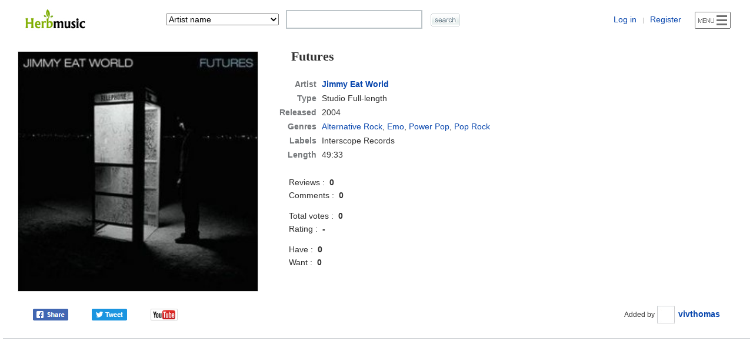

--- FILE ---
content_type: text/html; charset=utf-8
request_url: https://www.google.com/recaptcha/api2/aframe
body_size: 268
content:
<!DOCTYPE HTML><html><head><meta http-equiv="content-type" content="text/html; charset=UTF-8"></head><body><script nonce="8ozAx5WVXQ00YFeJ7zYaxA">/** Anti-fraud and anti-abuse applications only. See google.com/recaptcha */ try{var clients={'sodar':'https://pagead2.googlesyndication.com/pagead/sodar?'};window.addEventListener("message",function(a){try{if(a.source===window.parent){var b=JSON.parse(a.data);var c=clients[b['id']];if(c){var d=document.createElement('img');d.src=c+b['params']+'&rc='+(localStorage.getItem("rc::a")?sessionStorage.getItem("rc::b"):"");window.document.body.appendChild(d);sessionStorage.setItem("rc::e",parseInt(sessionStorage.getItem("rc::e")||0)+1);localStorage.setItem("rc::h",'1769018675776');}}}catch(b){}});window.parent.postMessage("_grecaptcha_ready", "*");}catch(b){}</script></body></html>